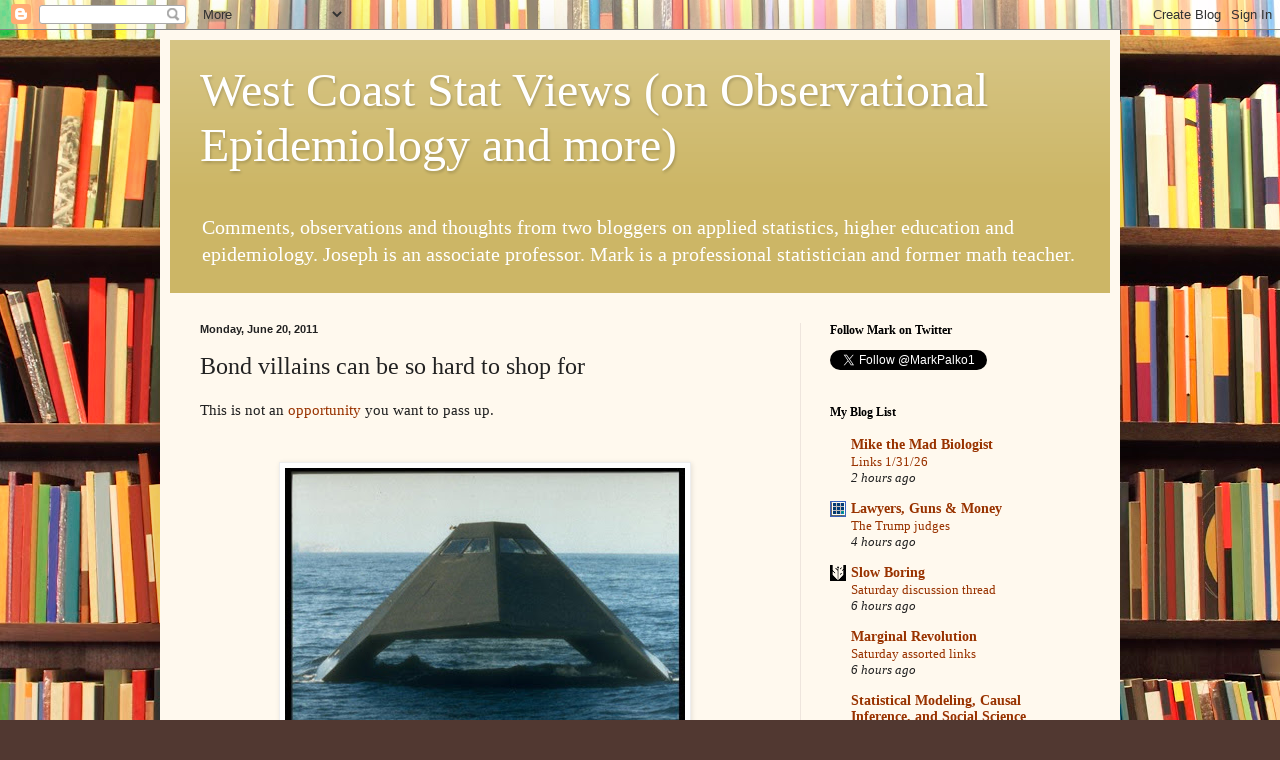

--- FILE ---
content_type: text/javascript; charset=UTF-8
request_url: https://observationalepidemiology.blogspot.com/2011/06/bond-villains-can-be-so-hard-to-shop.html?action=getFeed&widgetId=Feed2&widgetType=Feed&responseType=js&xssi_token=AOuZoY6CICh1ATAE8t_Kr1vg5vlFpArV6A%3A1769904043061
body_size: 343
content:
try {
_WidgetManager._HandleControllerResult('Feed2', 'getFeed',{'status': 'ok', 'feed': {'entries': [{'title': 'Tesla to transition out of the making of real things in order to focus on \nvaporware', 'link': 'http://observationalepidemiology.blogspot.com/2026/01/tesla-to-transition-out-of-making-of.html', 'publishedDate': '2026-01-30T04:30:00.000-08:00', 'author': 'noreply@blogger.com (Unknown)'}, {'title': 'As if Mike Johnson didn\x27t have enough to worry about...', 'link': 'http://observationalepidemiology.blogspot.com/2026/01/as-if-mike-johnson-didnt-have-enough-to.html', 'publishedDate': '2026-01-29T04:30:00.000-08:00', 'author': 'noreply@blogger.com (Unknown)'}, {'title': 'The Musk Credibility Market', 'link': 'http://observationalepidemiology.blogspot.com/2026/01/the-musk-credibility-market.html', 'publishedDate': '2026-01-28T04:30:00.000-08:00', 'author': 'noreply@blogger.com (Unknown)'}, {'title': 'The War on Data -- part [I\x27ve lost count]', 'link': 'http://observationalepidemiology.blogspot.com/2026/01/the-war-on-data-part-ive-lost-count.html', 'publishedDate': '2026-01-27T04:30:00.000-08:00', 'author': 'noreply@blogger.com (Unknown)'}, {'title': '\x22ICE \x3e MN\x22 -- even for this administration, you seldom encounter the quiet \npart this loud', 'link': 'http://observationalepidemiology.blogspot.com/2026/01/ice-mn-even-for-this-administration-you.html', 'publishedDate': '2026-01-26T04:30:00.000-08:00', 'author': 'noreply@blogger.com (Unknown)'}], 'title': 'West Coast Stat Views (on Observational Epidemiology and more)'}});
} catch (e) {
  if (typeof log != 'undefined') {
    log('HandleControllerResult failed: ' + e);
  }
}
